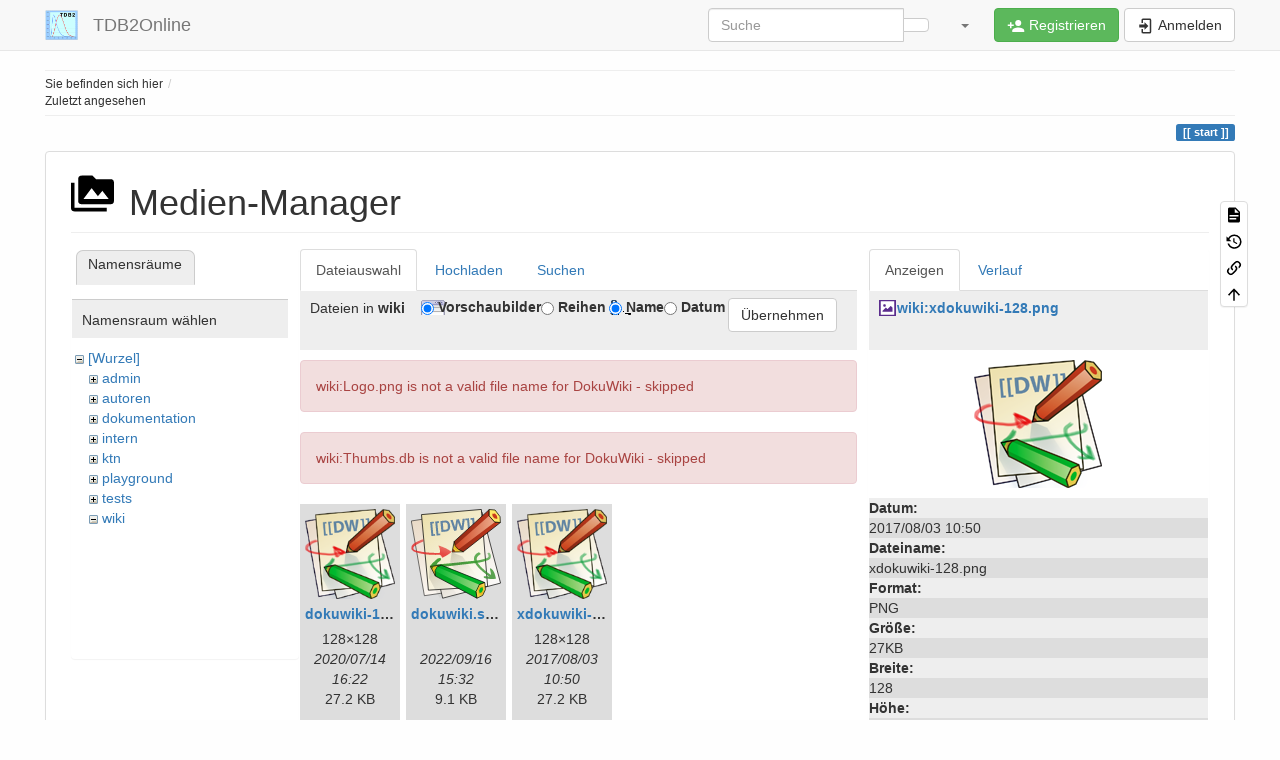

--- FILE ---
content_type: text/html; charset=utf-8
request_url: https://psytest.psy.med.uni-muenchen.de/tdb2online/doku.php?id=start&image=wiki%3Axdokuwiki-128.png&ns=wiki&tab_details=view&do=media&tab_files=files
body_size: 29361
content:
<!DOCTYPE html>
<html xmlns="http://www.w3.org/1999/xhtml" lang="de" dir="ltr" class="no-js">
<head>
    <meta charset="UTF-8" />
    <title>start [TDB2Online]</title>
    <script>(function(H){H.className=H.className.replace(/\bno-js\b/,'js')})(document.documentElement)</script>
    <meta name="viewport" content="width=device-width,initial-scale=1" />
    <link rel="shortcut icon" href="/tdb2online/lib/tpl/bootstrap3/images/favicon.ico" />
<link rel="apple-touch-icon" href="/tdb2online/lib/tpl/bootstrap3/images/apple-touch-icon.png" />
<meta name="generator" content="DokuWiki"/>
<meta name="robots" content="noindex,nofollow"/>
<link rel="search" type="application/opensearchdescription+xml" href="/tdb2online/lib/exe/opensearch.php" title="TDB2Online"/>
<link rel="start" href="/tdb2online/"/>
<link rel="contents" href="/tdb2online/doku.php?id=start&amp;do=index" title="Übersicht"/>
<link rel="manifest" href="/tdb2online/lib/exe/manifest.php"/>
<link rel="alternate" type="application/rss+xml" title="Letzte Änderungen" href="/tdb2online/feed.php"/>
<link rel="alternate" type="application/rss+xml" title="Aktueller Namensraum" href="/tdb2online/feed.php?mode=list&amp;ns="/>
<link rel="alternate" type="text/html" title="HTML Klartext" href="/tdb2online/doku.php?do=export_xhtml&amp;id=start"/>
<link rel="alternate" type="text/plain" title="Wiki Markup" href="/tdb2online/doku.php?do=export_raw&amp;id=start"/>
<link rel="stylesheet" href="/tdb2online/lib/exe/css.php?t=bootstrap3&amp;tseed=3f3bd902c1f18cbc43c5431de5822607"/>
<!--[if gte IE 9]><!-->
<script >/*<![CDATA[*/var NS='';var JSINFO = {"isadmin":0,"isauth":0,"move_renameokay":false,"move_allowrename":false,"bootstrap3":{"mode":"media","toc":[],"config":{"collapsibleSections":0,"fixedTopNavbar":1,"showSemanticPopup":0,"sidebarOnNavbar":0,"tagsOnTop":1,"tocAffix":1,"tocCollapseOnScroll":0,"tocCollapsed":1,"tocLayout":"default","useAnchorJS":1,"useAlternativeToolbarIcons":1,"disableSearchSuggest":0}},"id":"start","namespace":"","ACT":"media","useHeadingNavigation":0,"useHeadingContent":0};
/*!]]>*/</script>
<script src="/tdb2online/lib/exe/jquery.php?tseed=f0349b609f9b91a485af8fd8ecd4aea4">/*<![CDATA[*/
/*!]]>*/</script>
<script src="/tdb2online/lib/exe/js.php?t=bootstrap3&amp;tseed=3f3bd902c1f18cbc43c5431de5822607">/*<![CDATA[*/
/*!]]>*/</script>
<!--<![endif]-->
<style type="text/css">@media screen { body { margin-top: 65px; }  #dw__toc.affix { top: 55px; position: fixed !important; }  #dw__toc .nav .nav .nav { display: none; } }</style>
    <!--[if lt IE 9]>
    <script type="text/javascript" src="https://oss.maxcdn.com/html5shiv/3.7.2/html5shiv.min.js"></script>
    <script type="text/javascript" src="https://oss.maxcdn.com/respond/1.4.2/respond.min.js"></script>
    <![endif]-->
</head>
<body class="default dokuwiki mode_media tpl_bootstrap3   home dw-page-on-panel dw-fluid-container" data-page-id="start"><div class="dokuwiki">
    <header id="dokuwiki__header" class="dw-container dokuwiki container-fluid mx-5">
    <!-- navbar -->
<nav id="dw__navbar" class="navbar navbar-fixed-top navbar-default" role="navigation">

    <div class="dw-container container-fluid mx-5">

        <div class="navbar-header">

            <button class="navbar-toggle" type="button" data-toggle="collapse" data-target=".navbar-collapse">
                <span class="icon-bar"></span>
                <span class="icon-bar"></span>
                <span class="icon-bar"></span>
            </button>

            <a class="navbar-brand d-flex align-items-center" href="/tdb2online/doku.php?id=start" accesskey="h" title="TDB2Online"><img id="dw__logo" class="pull-left h-100 mr-4" alt="TDB2Online" src="/tdb2online/lib/exe/fetch.php?media=wiki:logo.png" /><div class="pull-right"><div id="dw__title">TDB2Online</div></div></a>
        </div>

        <div class="collapse navbar-collapse">

            
            
            <div class="navbar-right" id="dw__navbar_items">

                <!-- navbar-searchform -->
<form action="/tdb2online/doku.php?id=start" accept-charset="utf-8" class="navbar-form navbar-left search" id="dw__search" method="get" role="search">
    <div class="input-group">
        <input id="qsearch" autocomplete="off" type="search" placeholder="Suche" value="" accesskey="f" name="q" class="form-control" title="[F]" />
        <div class="input-group-btn">
            <button  class="btn btn-default" type="submit" title="Suche">
                <span class="iconify"  data-icon="mdi:magnify"></span>            </button>
        </div>

    </div>
    <input type="hidden" name="do" value="search" />
</form>
<!-- /navbar-searchform -->
<!-- tools-menu -->
<ul class="nav navbar-nav dw-action-icon" id="dw__tools">

    
    <li class="dropdown">

        <a href="" class="dropdown-toggle" data-target="#" data-toggle="dropdown" title="" role="button" aria-haspopup="true" aria-expanded="false">
            <span class="iconify"  data-icon="mdi:wrench"></span> <span class="hidden-lg hidden-md hidden-sm">Werkzeuge</span> <span class="caret"></span>
        </a>

        <ul class="dropdown-menu tools" role="menu">
            
            <li class="dropdown-header">
                <span class="iconify"  data-icon="mdi:account"></span> Benutzer-Werkzeuge            </li>

            <li class="action"><a href="/tdb2online/doku.php?id=start&amp;do=register" title="Registrieren" rel="nofollow" class="menuitem register"><svg xmlns="http://www.w3.org/2000/svg" width="24" height="24" viewBox="0 0 24 24"><path d="M15 14c-2.67 0-8 1.33-8 4v2h16v-2c0-2.67-5.33-4-8-4m-9-4V7H4v3H1v2h3v3h2v-3h3v-2m6 2a4 4 0 0 0 4-4 4 4 0 0 0-4-4 4 4 0 0 0-4 4 4 4 0 0 0 4 4z"/></svg><span>Registrieren</span></a></li><li class="action"><a href="/tdb2online/doku.php?id=start&amp;do=login&amp;sectok=" title="Anmelden" rel="nofollow" class="menuitem login"><svg xmlns="http://www.w3.org/2000/svg" width="24" height="24" viewBox="0 0 24 24"><path d="M10 17.25V14H3v-4h7V6.75L15.25 12 10 17.25M8 2h9a2 2 0 0 1 2 2v16a2 2 0 0 1-2 2H8a2 2 0 0 1-2-2v-4h2v4h9V4H8v4H6V4a2 2 0 0 1 2-2z"/></svg><span>Anmelden</span></a></li>
                        <li class="divider" role="separator"></li>
            
        
            <li class="dropdown-header">
                <span class="iconify"  data-icon="mdi:toolbox"></span> Webseiten-Werkzeuge            </li>

            <li class="action"><a href="/tdb2online/doku.php?id=start&amp;do=recent" title="Letzte Änderungen [r]" rel="nofollow" accesskey="r" class="menuitem recent"><svg xmlns="http://www.w3.org/2000/svg" width="24" height="24" viewBox="0 0 24 24"><path d="M15 13h1.5v2.82l2.44 1.41-.75 1.3L15 16.69V13m4-5H5v11h4.67c-.43-.91-.67-1.93-.67-3a7 7 0 0 1 7-7c1.07 0 2.09.24 3 .67V8M5 21a2 2 0 0 1-2-2V5c0-1.11.89-2 2-2h1V1h2v2h8V1h2v2h1a2 2 0 0 1 2 2v6.1c1.24 1.26 2 2.99 2 4.9a7 7 0 0 1-7 7c-1.91 0-3.64-.76-4.9-2H5m11-9.85A4.85 4.85 0 0 0 11.15 16c0 2.68 2.17 4.85 4.85 4.85A4.85 4.85 0 0 0 20.85 16c0-2.68-2.17-4.85-4.85-4.85z"/></svg><span>Letzte Änderungen</span></a></li><li class="action active"><a href="/tdb2online/doku.php?id=start&amp;do=media&amp;ns=" title="Medien-Manager" rel="nofollow" class="menuitem media"><svg xmlns="http://www.w3.org/2000/svg" width="24" height="24" viewBox="0 0 24 24"><path d="M7 15l4.5-6 3.5 4.5 2.5-3L21 15m1-11h-8l-2-2H6a2 2 0 0 0-2 2v12a2 2 0 0 0 2 2h16a2 2 0 0 0 2-2V6a2 2 0 0 0-2-2M2 6H0v14a2 2 0 0 0 2 2h18v-2H2V6z"/></svg><span>Medien-Manager</span></a></li><li class="action"><a href="/tdb2online/doku.php?id=start&amp;do=index" title="Übersicht [x]" rel="nofollow" accesskey="x" class="menuitem index"><svg xmlns="http://www.w3.org/2000/svg" width="24" height="24" viewBox="0 0 24 24"><path d="M3 3h6v4H3V3m12 7h6v4h-6v-4m0 7h6v4h-6v-4m-2-4H7v5h6v2H5V9h2v2h6v2z"/></svg><span>Übersicht</span></a></li>
                        <li class="divider" role="separator"></li>
            
        
            <li class="dropdown-header">
                <span class="iconify"  data-icon="mdi:file-document-outline"></span> Seiten-Werkzeuge            </li>

            <li class="action"><a href="/tdb2online/doku.php?id=start&amp;do=" title="Seite anzeigen [v]" rel="nofollow" accesskey="v" class="menuitem show"><svg xmlns="http://www.w3.org/2000/svg" width="24" height="24" viewBox="0 0 24 24"><path d="M13 9h5.5L13 3.5V9M6 2h8l6 6v12a2 2 0 0 1-2 2H6a2 2 0 0 1-2-2V4c0-1.11.89-2 2-2m9 16v-2H6v2h9m3-4v-2H6v2h12z"/></svg><span>Seite anzeigen</span></a></li><li class="action"><a href="/tdb2online/doku.php?id=start&amp;do=revisions" title="Ältere Versionen [o]" rel="nofollow" accesskey="o" class="menuitem revs"><svg xmlns="http://www.w3.org/2000/svg" width="24" height="24" viewBox="0 0 24 24"><path d="M11 7v5.11l4.71 2.79.79-1.28-4-2.37V7m0-5C8.97 2 5.91 3.92 4.27 6.77L2 4.5V11h6.5L5.75 8.25C6.96 5.73 9.5 4 12.5 4a7.5 7.5 0 0 1 7.5 7.5 7.5 7.5 0 0 1-7.5 7.5c-3.27 0-6.03-2.09-7.06-5h-2.1c1.1 4.03 4.77 7 9.16 7 5.24 0 9.5-4.25 9.5-9.5A9.5 9.5 0 0 0 12.5 2z"/></svg><span>Ältere Versionen</span></a></li><li class="action"><a href="/tdb2online/doku.php?id=start&amp;do=backlink" title="Links hierher" rel="nofollow" class="menuitem backlink"><svg xmlns="http://www.w3.org/2000/svg" width="24" height="24" viewBox="0 0 24 24"><path d="M10.59 13.41c.41.39.41 1.03 0 1.42-.39.39-1.03.39-1.42 0a5.003 5.003 0 0 1 0-7.07l3.54-3.54a5.003 5.003 0 0 1 7.07 0 5.003 5.003 0 0 1 0 7.07l-1.49 1.49c.01-.82-.12-1.64-.4-2.42l.47-.48a2.982 2.982 0 0 0 0-4.24 2.982 2.982 0 0 0-4.24 0l-3.53 3.53a2.982 2.982 0 0 0 0 4.24m2.82-4.24c.39-.39 1.03-.39 1.42 0a5.003 5.003 0 0 1 0 7.07l-3.54 3.54a5.003 5.003 0 0 1-7.07 0 5.003 5.003 0 0 1 0-7.07l1.49-1.49c-.01.82.12 1.64.4 2.43l-.47.47a2.982 2.982 0 0 0 0 4.24 2.982 2.982 0 0 0 4.24 0l3.53-3.53a2.982 2.982 0 0 0 0-4.24.973.973 0 0 1 0-1.42z"/></svg><span>Links hierher</span></a></li><li class="action"><a href="#dokuwiki__top" title="Nach oben [t]" rel="nofollow" accesskey="t" class="menuitem top"><svg xmlns="http://www.w3.org/2000/svg" width="24" height="24" viewBox="0 0 24 24"><path d="M13 20h-2V8l-5.5 5.5-1.42-1.42L12 4.16l7.92 7.92-1.42 1.42L13 8v12z"/></svg><span>Nach oben</span></a></li>
            
                </ul>
    </li>

    
</ul>
<!-- /tools-menu -->

                <ul class="nav navbar-nav">

                    
                                        <li>
                        <span class="dw__actions dw-action-icon">
                        <a href="/tdb2online/doku.php?id=start&amp;do=register" title="Registrieren" rel="nofollow" class="menuitem register btn btn-success navbar-btn"><svg xmlns="http://www.w3.org/2000/svg" width="24" height="24" viewBox="0 0 24 24"><path d="M15 14c-2.67 0-8 1.33-8 4v2h16v-2c0-2.67-5.33-4-8-4m-9-4V7H4v3H1v2h3v3h2v-3h3v-2m6 2a4 4 0 0 0 4-4 4 4 0 0 0-4-4 4 4 0 0 0-4 4 4 4 0 0 0 4 4z"/></svg><span class=""> Registrieren</span></a><a href="/tdb2online/doku.php?id=start&amp;do=login&amp;sectok=" title="Anmelden" rel="nofollow" class="menuitem login btn btn-default navbar-btn"><svg xmlns="http://www.w3.org/2000/svg" width="24" height="24" viewBox="0 0 24 24"><path d="M10 17.25V14H3v-4h7V6.75L15.25 12 10 17.25M8 2h9a2 2 0 0 1 2 2v16a2 2 0 0 1-2 2H8a2 2 0 0 1-2-2v-4h2v4h9V4H8v4H6V4a2 2 0 0 1 2-2z"/></svg><span class=""> Anmelden</span></a>                        </span>
                    </li>
                    
                </ul>

                
                
            </div>

        </div>
    </div>
</nav>
<!-- navbar -->
    </header>

    <a name="dokuwiki__top" id="dokuwiki__top"></a>

    <main role="main" class="dw-container pb-5 dokuwiki container-fluid mx-5">

        <div id="dokuwiki__pageheader">

            
            <!-- breadcrumbs -->
<nav id="dw__breadcrumbs" class="small">

    <hr/>

        <div class="dw__youarehere">
        <ol class="breadcrumb" itemscope itemtype="http://schema.org/BreadcrumbList"><li>Sie befinden sich hier</li><li itemprop="itemListElement" itemscope itemtype="http://schema.org/ListItem"><a href="/tdb2online/doku.php?id=start"   itemprop="item"  title="start"><span itemprop="name"><span class="iconify"  data-icon="mdi:home"></span><span class="sr-only">Home</span></span></a><meta itemprop="position" content="1" /></li></ol>    </div>
    
        <div class="dw__breadcrumbs hidden-print">
        <ol class="breadcrumb"><li>Zuletzt angesehen</li>    </div>
    
    <hr/>

</nav>
<!-- /breadcrumbs -->

            <p class="text-right">
                <span class="pageId ml-1 label label-primary">start</span>            </p>

            <div id="dw__msgarea" class="small">
                            </div>

        </div>

        <div class="row">

            
            <article id="dokuwiki__content" class="col-sm-12 col-md-12 " itemscope itemtype="http://schema.org/Article" itemref="dw__license">

                
<!-- page-tools -->
<nav id="dw__pagetools" class="hidden-print">
    <div class="tools panel panel-default">
        <ul class="nav nav-stacked nav-pills text-muted">
            <li class="action"><a href="/tdb2online/doku.php?id=start&amp;do=" title="Seite anzeigen [v]" rel="nofollow" accesskey="v" class="menuitem show"><svg xmlns="http://www.w3.org/2000/svg" width="24" height="24" viewBox="0 0 24 24"><path d="M13 9h5.5L13 3.5V9M6 2h8l6 6v12a2 2 0 0 1-2 2H6a2 2 0 0 1-2-2V4c0-1.11.89-2 2-2m9 16v-2H6v2h9m3-4v-2H6v2h12z"/></svg><span>Seite anzeigen</span></a></li><li class="action"><a href="/tdb2online/doku.php?id=start&amp;do=revisions" title="Ältere Versionen [o]" rel="nofollow" accesskey="o" class="menuitem revs"><svg xmlns="http://www.w3.org/2000/svg" width="24" height="24" viewBox="0 0 24 24"><path d="M11 7v5.11l4.71 2.79.79-1.28-4-2.37V7m0-5C8.97 2 5.91 3.92 4.27 6.77L2 4.5V11h6.5L5.75 8.25C6.96 5.73 9.5 4 12.5 4a7.5 7.5 0 0 1 7.5 7.5 7.5 7.5 0 0 1-7.5 7.5c-3.27 0-6.03-2.09-7.06-5h-2.1c1.1 4.03 4.77 7 9.16 7 5.24 0 9.5-4.25 9.5-9.5A9.5 9.5 0 0 0 12.5 2z"/></svg><span>Ältere Versionen</span></a></li><li class="action"><a href="/tdb2online/doku.php?id=start&amp;do=backlink" title="Links hierher" rel="nofollow" class="menuitem backlink"><svg xmlns="http://www.w3.org/2000/svg" width="24" height="24" viewBox="0 0 24 24"><path d="M10.59 13.41c.41.39.41 1.03 0 1.42-.39.39-1.03.39-1.42 0a5.003 5.003 0 0 1 0-7.07l3.54-3.54a5.003 5.003 0 0 1 7.07 0 5.003 5.003 0 0 1 0 7.07l-1.49 1.49c.01-.82-.12-1.64-.4-2.42l.47-.48a2.982 2.982 0 0 0 0-4.24 2.982 2.982 0 0 0-4.24 0l-3.53 3.53a2.982 2.982 0 0 0 0 4.24m2.82-4.24c.39-.39 1.03-.39 1.42 0a5.003 5.003 0 0 1 0 7.07l-3.54 3.54a5.003 5.003 0 0 1-7.07 0 5.003 5.003 0 0 1 0-7.07l1.49-1.49c-.01.82.12 1.64.4 2.43l-.47.47a2.982 2.982 0 0 0 0 4.24 2.982 2.982 0 0 0 4.24 0l3.53-3.53a2.982 2.982 0 0 0 0-4.24.973.973 0 0 1 0-1.42z"/></svg><span>Links hierher</span></a></li><li class="action"><a href="#dokuwiki__top" title="Nach oben [t]" rel="nofollow" accesskey="t" class="menuitem top"><svg xmlns="http://www.w3.org/2000/svg" width="24" height="24" viewBox="0 0 24 24"><path d="M13 20h-2V8l-5.5 5.5-1.42-1.42L12 4.16l7.92 7.92-1.42 1.42L13 8v12z"/></svg><span>Nach oben</span></a></li>        </ul>
    </div>
</nav>
<!-- /page-tools -->

                <div class="panel panel-default px-3 py-2" itemprop="articleBody">
                    <div class="page panel-body">

                        
<div class="dw-content-page dw-toc-closed"><!-- content --><div class="dw-content"><div id="mediamanager__page">
<h1 class="page-header pb-3 mb-4 mt-0"><svg viewBox="0 0 24 24" xmlns="http://www.w3.org/2000/svg" width="1em" height="1em" role="presentation" class="iconify mr-2"><path d="M7 15l4.5-6 3.5 4.5 2.5-3L21 15m1-11h-8l-2-2H6a2 2 0 0 0-2 2v12a2 2 0 0 0 2 2h16a2 2 0 0 0 2-2V6a2 2 0 0 0-2-2M2 6H0v14a2 2 0 0 0 2 2h18v-2H2V6z"/></svg> Medien-Manager</h1>
<div class="panel namespaces">
<h2 class="page-header pb-3 mb-4 mt-0">Namensräume</h2>
<div class="panelHeader">Namensraum wählen</div>
<div class="panelContent" id="media__tree">

<ul class="idx fix-media-list-overlap">
<li class="media level0 open"><img src="/tdb2online/lib/images/minus.gif" alt="−" /><div class="li"><a href="/tdb2online/doku.php?id=start&amp;ns=&amp;tab_files=files&amp;do=media&amp;tab_details=view&amp;image=wiki%3Axdokuwiki-128.png" class="idx_dir">[Wurzel]</a></div>
<ul class="idx fix-media-list-overlap">
<li class="media level1 closed"><img src="/tdb2online/lib/images/plus.gif" alt="+" /><div class="li"><a href="/tdb2online/doku.php?id=start&amp;ns=admin&amp;tab_files=files&amp;do=media&amp;tab_details=view&amp;image=wiki%3Axdokuwiki-128.png" class="idx_dir">admin</a></div></li>
<li class="media level1 closed"><img src="/tdb2online/lib/images/plus.gif" alt="+" /><div class="li"><a href="/tdb2online/doku.php?id=start&amp;ns=autoren&amp;tab_files=files&amp;do=media&amp;tab_details=view&amp;image=wiki%3Axdokuwiki-128.png" class="idx_dir">autoren</a></div></li>
<li class="media level1 closed"><img src="/tdb2online/lib/images/plus.gif" alt="+" /><div class="li"><a href="/tdb2online/doku.php?id=start&amp;ns=dokumentation&amp;tab_files=files&amp;do=media&amp;tab_details=view&amp;image=wiki%3Axdokuwiki-128.png" class="idx_dir">dokumentation</a></div></li>
<li class="media level1 closed"><img src="/tdb2online/lib/images/plus.gif" alt="+" /><div class="li"><a href="/tdb2online/doku.php?id=start&amp;ns=intern&amp;tab_files=files&amp;do=media&amp;tab_details=view&amp;image=wiki%3Axdokuwiki-128.png" class="idx_dir">intern</a></div></li>
<li class="media level1 closed"><img src="/tdb2online/lib/images/plus.gif" alt="+" /><div class="li"><a href="/tdb2online/doku.php?id=start&amp;ns=ktn&amp;tab_files=files&amp;do=media&amp;tab_details=view&amp;image=wiki%3Axdokuwiki-128.png" class="idx_dir">ktn</a></div></li>
<li class="media level1 closed"><img src="/tdb2online/lib/images/plus.gif" alt="+" /><div class="li"><a href="/tdb2online/doku.php?id=start&amp;ns=playground&amp;tab_files=files&amp;do=media&amp;tab_details=view&amp;image=wiki%3Axdokuwiki-128.png" class="idx_dir">playground</a></div></li>
<li class="media level1 closed"><img src="/tdb2online/lib/images/plus.gif" alt="+" /><div class="li"><a href="/tdb2online/doku.php?id=start&amp;ns=tests&amp;tab_files=files&amp;do=media&amp;tab_details=view&amp;image=wiki%3Axdokuwiki-128.png" class="idx_dir">tests</a></div></li>
<li class="media level1 open"><img src="/tdb2online/lib/images/minus.gif" alt="−" /><div class="li"><a href="/tdb2online/doku.php?id=start&amp;ns=wiki&amp;tab_files=files&amp;do=media&amp;tab_details=view&amp;image=wiki%3Axdokuwiki-128.png" class="idx_dir">wiki</a></div></li>
</ul></li>
</ul>
</div>
</div>
<div class="panel filelist">
<h2 class="a11y sr-only page-header pb-3 mb-4 mt-0">Dateiauswahl</h2>
<ul class="nav nav-tabs">
<li class="active"><a href="#">Dateiauswahl</a></li>
<li><a href="/tdb2online/doku.php?id=start&amp;tab_files=upload&amp;do=media&amp;tab_details=view&amp;image=wiki%3Axdokuwiki-128.png&amp;ns=wiki">Hochladen</a></li>
<li><a href="/tdb2online/doku.php?id=start&amp;tab_files=search&amp;do=media&amp;tab_details=view&amp;image=wiki%3Axdokuwiki-128.png&amp;ns=wiki">Suchen</a></li>
</ul>
<div class="panelHeader">
<h3 class="page-header pb-3 mb-4 mt-0">Dateien in <strong>wiki</strong></h3>
<form method="get" action="/tdb2online/doku.php?id=start" class="options doku_form form-inline" accept-charset="utf-8"><input type="hidden" name="sectok" value="" /><input type="hidden" name="do" value="media" /><input type="hidden" name="tab_files" value="files" /><input type="hidden" name="tab_details" value="view" /><input type="hidden" name="image" value="wiki:xdokuwiki-128.png" /><input type="hidden" name="ns" value="wiki" /><div class="no"><ul class="fix-media-list-overlap">
<li class="listType"><label for="listType__thumbs" class="thumbs control-label">
<input name="list_dwmedia" type="radio" value="thumbs" id="listType__thumbs" class="thumbs radio-inline"  checked="checked" />
<span>Vorschaubilder</span>
</label><label for="listType__rows" class="rows control-label">
<input name="list_dwmedia" type="radio" value="rows" id="listType__rows" class="rows radio-inline" />
<span>Reihen</span>
</label></li>
<li class="sortBy"><label for="sortBy__name" class="name control-label">
<input name="sort_dwmedia" type="radio" value="name" id="sortBy__name" class="name radio-inline"  checked="checked" />
<span>Name</span>
</label><label for="sortBy__date" class="date control-label">
<input name="sort_dwmedia" type="radio" value="date" id="sortBy__date" class="date radio-inline" />
<span>Datum</span>
</label></li>
<li><button value="1" type="submit" class="btn btn-default">Übernehmen</button></li>
</ul>
</div></form></div>
<div class="panelContent">
<div class="alert alert-danger"><span class="iconify"  data-icon="mdi:alert-octagon"></span> wiki:Logo.png is not a valid file name for DokuWiki - skipped</div><div class="alert alert-danger"><span class="iconify"  data-icon="mdi:alert-octagon"></span> wiki:Thumbs.db is not a valid file name for DokuWiki - skipped</div><ul class="thumbs fix-media-list-overlap"><li><dl title="dokuwiki-128.png"><dt><a id="l_:wiki:dokuwiki-128.png" class="image thumb" href="/tdb2online/doku.php?id=start&amp;image=wiki%3Adokuwiki-128.png&amp;ns=wiki&amp;tab_details=view&amp;do=media&amp;tab_files=files"><img src="/tdb2online/lib/exe/fetch.php?w=90&amp;h=90&amp;tok=2f6065&amp;media=wiki:dokuwiki-128.png" alt="dokuwiki-128.png" loading="lazy" width="90" height="90" /></a></dt><dd class="name"><a href="/tdb2online/doku.php?id=start&amp;image=wiki%3Adokuwiki-128.png&amp;ns=wiki&amp;tab_details=view&amp;do=media&amp;tab_files=files" id="h_:wiki:dokuwiki-128.png">dokuwiki-128.png</a></dd><dd class="size">128&#215;128</dd><dd class="date">2020/07/14 16:22</dd><dd class="filesize">27.2 KB</dd></dl></li><li><dl title="dokuwiki.svg"><dt><a id="l_:wiki:dokuwiki.svg" class="image thumb" href="/tdb2online/doku.php?id=start&amp;image=wiki%3Adokuwiki.svg&amp;ns=wiki&amp;tab_details=view&amp;do=media&amp;tab_files=files"><img src="/tdb2online/lib/exe/fetch.php?w=90&amp;h=90&amp;tok=cf7e13&amp;media=wiki:dokuwiki.svg" alt="dokuwiki.svg" loading="lazy" width="90" height="90" /></a></dt><dd class="name"><a href="/tdb2online/doku.php?id=start&amp;image=wiki%3Adokuwiki.svg&amp;ns=wiki&amp;tab_details=view&amp;do=media&amp;tab_files=files" id="h_:wiki:dokuwiki.svg">dokuwiki.svg</a></dd><dd class="size">&#160;</dd><dd class="date">2022/09/16 15:32</dd><dd class="filesize">9.1 KB</dd></dl></li><li><dl title="xdokuwiki-128.png"><dt><a id="l_:wiki:xdokuwiki-128.png" class="image thumb" href="/tdb2online/doku.php?id=start&amp;image=wiki%3Axdokuwiki-128.png&amp;ns=wiki&amp;tab_details=view&amp;do=media&amp;tab_files=files"><img src="/tdb2online/lib/exe/fetch.php?w=90&amp;h=90&amp;tok=9fed91&amp;media=wiki:xdokuwiki-128.png" alt="xdokuwiki-128.png" loading="lazy" width="90" height="90" /></a></dt><dd class="name"><a href="/tdb2online/doku.php?id=start&amp;image=wiki%3Axdokuwiki-128.png&amp;ns=wiki&amp;tab_details=view&amp;do=media&amp;tab_files=files" id="h_:wiki:xdokuwiki-128.png">xdokuwiki-128.png</a></dd><dd class="size">128&#215;128</dd><dd class="date">2017/08/03 10:50</dd><dd class="filesize">27.2 KB</dd></dl></li></ul>
</div>
</div>
<div class="panel file">
<h2 class="a11y sr-only page-header pb-3 mb-4 mt-0">Datei</h2>
<ul class="nav nav-tabs">
<li class="active"><a href="#">Anzeigen</a></li>
<li><a href="/tdb2online/doku.php?id=start&amp;tab_details=history&amp;do=media&amp;tab_files=files&amp;image=wiki%3Axdokuwiki-128.png&amp;ns=wiki">Verlauf</a></li>
</ul>
<div class="panelHeader"><h3 class="page-header pb-3 mb-4 mt-0"><strong><a href="/tdb2online/lib/exe/fetch.php?media=wiki:xdokuwiki-128.png" class="select mediafile mf_png" title="Originaldatei öffnen">wiki:xdokuwiki-128.png</a></strong></h3></div>
<div class="panelContent">
<div class="image"><a href="/tdb2online/lib/exe/fetch.php?t=1501757435&amp;w=128&amp;h=128&amp;tok=2d8108&amp;media=wiki:xdokuwiki-128.png" target="_blank" title="Originaldatei öffnen"><img src="/tdb2online/lib/exe/fetch.php?t=1501757435&amp;w=128&amp;h=128&amp;tok=2d8108&amp;media=wiki:xdokuwiki-128.png" alt="" style="max-width: 128px;" /></a></div><ul class="actions fix-media-list-overlap"></ul><dl>
<dt>Datum:</dt><dd>2017/08/03 10:50</dd>
<dt>Dateiname:</dt><dd>xdokuwiki-128.png</dd>
<dt>Format:</dt><dd>PNG</dd>
<dt>Größe:</dt><dd>27KB</dd>
<dt>Breite:</dt><dd>128</dd>
<dt>Höhe:</dt><dd>128</dd>
</dl>
<dl>
<dt>Verwendung von:</dt><dd>Nichts gefunden.</dd></dl>
</div>
</div>
</div></div><!-- /content --></div>
                    </div>
                </div>

                <div class="small text-right">

                                        <span class="docInfo">
                        <ul class="list-inline"><li><span class="iconify text-muted"  data-icon="mdi:file-document-outline"></span> <span title="start.txt">start.txt</span></li><li><span class="iconify text-muted"  data-icon="mdi:calendar"></span> Zuletzt geändert: <span title="2022/03/07 14:06">2022/03/07 14:06</span></li><li class="text-muted">von <bdi>res</bdi></li></ul>                    </span>
                    
                    
                </div>

            </article>

            
        </div>

    </main>

    <footer id="dw__footer" class="dw-container py-5 dokuwiki container-fluid">
        <!-- footer -->
<div class="dw-container small container-fluid mx-5">

    
    <div class="footer-dw-title">
                <div class="media">
            <div class="media-left">
                <img src="/tdb2online/lib/exe/fetch.php?media=wiki:logo.png" alt="TDB2Online" class="media-object" style="height:32px" />
            </div>
            <div class="media-body">
                <div class="row">
                    <div class="col-sm-2">
                        <h4 class="media-heading">TDB2Online</h4>
                        <p>
                                                    </p>
                    </div>
                    <div class="col-sm-10">
                                            </div>
                </div>
            </div>
        </div>
                    </div>

    <div class="footer-license row">
        <hr/>
        <div id="dw__license" class="col-sm-6">
                        <p>
                <a href="https://creativecommons.org/licenses/by-nc-sa/4.0/deed.de" title="CC Attribution-Noncommercial-Share Alike 4.0 International" target="" itemscope itemtype="http://schema.org/CreativeWork" itemprop="license" rel="license" class="license"><img src="/tdb2online/lib/tpl/bootstrap3/images/license/cc.png" width="24" height="24" alt="cc" /> <img src="/tdb2online/lib/tpl/bootstrap3/images/license/by.png" width="24" height="24" alt="by" /> <img src="/tdb2online/lib/tpl/bootstrap3/images/license/nc.png" width="24" height="24" alt="nc" /> <img src="/tdb2online/lib/tpl/bootstrap3/images/license/sa.png" width="24" height="24" alt="sa" /> </a>            </p>
            <p class="small">
                Falls nicht anders bezeichnet, ist der Inhalt dieses Wikis unter der folgenden Lizenz veröffentlicht:<br/><a href="https://creativecommons.org/licenses/by-nc-sa/4.0/deed.de" title="CC Attribution-Noncommercial-Share Alike 4.0 International" target="" itemscope itemtype="http://schema.org/CreativeWork" itemprop="license" rel="license" class="license">CC Attribution-Noncommercial-Share Alike 4.0 International</a>            </p>
                    </div>

        <div class="col-sm-6">
            <!-- badges -->
<div class="text-right">
    <ul id="dw__badges" class="list-inline hidden-print">

        <li>
            <a href="https://www.dokuwiki.org/template:bootstrap3" title="Bootstrap template for DokuWiki" target="">
                <img src="/tdb2online/lib/tpl/bootstrap3/images/bootstrap.png" width="20" alt="Bootstrap template for DokuWiki" />
            </a>
        </li>

        <li>
            <a href="https://www.php.net" title="Powered by PHP" target="">
                <img src="/tdb2online/lib/tpl/bootstrap3/images/php.png" width="20" alt="Powered by PHP" />
            </a>
        </li>

        <li>
            <a href="http://validator.w3.org/check/referer" title="Valid HTML5" target="">
                <img src="/tdb2online/lib/tpl/bootstrap3/images/html5.png" width="20" alt="Valid HTML5" />
            </a>
        </li>

        <li>
            <a href="http://jigsaw.w3.org/css-validator/check/referer?profile=css3" title="Valid CSS" target="">
                <img src="/tdb2online/lib/tpl/bootstrap3/images/css3.png" width="20" alt="Valid CSS" />
            </a>
        </li>

        <li>
            <a href="https://www.dokuwiki.org/" title="Driven by DokuWiki" target="">
                <img src="/tdb2online/lib/tpl/bootstrap3/images/logo.png" width="20" alt="Driven by DokuWiki" />
            </a>
        </li>

    </ul>
</div>
<!-- /badges -->

        </div>

    </div>

</div>
<!-- /footer -->
    </footer>

    <a href="#dokuwiki__top" class="back-to-top hidden-print btn btn-default" title="zum Inhalt springen" accesskey="t">
        <span class="iconify"  data-icon="mdi:chevron-up"></span>    </a>

    <div id="screen__mode">        <span class="visible-xs-block"></span>
        <span class="visible-sm-block"></span>
        <span class="visible-md-block"></span>
        <span class="visible-lg-block"></span>
    </div>

    <img src="/tdb2online/lib/exe/taskrunner.php?id=start&amp;1768907606" width="2" height="1" alt="" />
</div>

</body>
</html>
